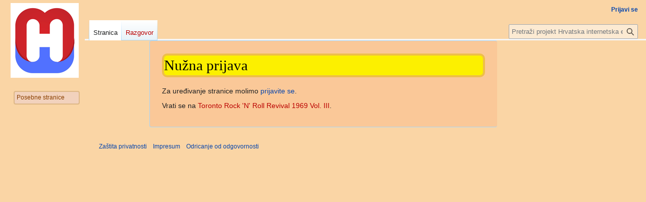

--- FILE ---
content_type: text/css; charset=utf-8
request_url: https://enciklopedija.cc/load.php?lang=hr&modules=site.styles&only=styles&skin=vector
body_size: 22466
content:
#content{background-color:#FAC898;border-radius:4px;margin:auto;width:50%}h1{background-color:#FCF000;padding:15px;border-radius:10px;border:4px solid #eebf49 }#pagehistory input[type="radio"]{margin:3px 3px 0 5px }.nestalna{max-width:100%;height:auto}.jub a{text-decoration:none}.blink{animation:blinker 5s linear infinite}@keyframes blinker{50%{opacity:0}}.editpage-head-copywarn{font-weight:bold;color:#c00}.unpatrolled{font-weight:bold;color:red}.page-Glavna_stranica #ca-nstab-main a{content:"Glavna stranica"}.page-Glavna_stranica h1{display:none }.action-info .mw-body-content :target,.citation:target{background-color:#0B0BEC}sup,sub{line-height:1em}sup.reference{font-weight:normal;font-style:italic}.brokenref{display:none}ol.references,div.reflist,.refbegin{font-size:90%;margin-bottom:0.5em;background-color:#ECFFDC;border-radius:5px;padding:5px;color:#800020}.refbegin-100{font-size:100%}div.reflist ol.references a{font-size:100%;list-style-type:inherit;color:#0096FF}table.vrh td,td.vrh{vertical-align:top}table.wikitable,table.prettytable{font-family:Arial,Helvetica,sans-serif;margin:1em 1em 1em 0;background:#fcfdfd;border:1px #aaaaaa solid;border-collapse:collapse}table.wikitable th,table.wikitable td,table.prettytable th,table.prettytable td{padding-top:6px;padding-bottom:6px;text-align:left;border:1px #aaaaaa solid}table.wikitable th,table.prettytable th{background:#f2f2f2;text-align:center}table.wikitable tr:nth-child(even),table.prettytable tr:nth-child(even){background-color:#f2f2f2}table.wikitable caption,table.prettytable caption{margin-left:inherit;margin-right:inherit}.l1 td:nth-of-type(1){text-align:left}.l2 td:nth-of-type(2){text-align:left}.l3 td:nth-of-type(3){text-align:left}.l4 td:nth-of-type(4){text-align:left}.l5 td:nth-of-type(5){text-align:left}.l6 td:nth-of-type(6){text-align:left}.l7 td:nth-of-type(7){text-align:left}.l8 td:nth-of-type(8){text-align:left}.l9 td:nth-of-type(9){text-align:left}.c1 td:nth-of-type(1){text-align:center}.c2 td:nth-of-type(2){text-align:center}.c3 td:nth-of-type(3){text-align:center}.c4 td:nth-of-type(4){text-align:center}.c5 td:nth-of-type(5){text-align:center}.c6 td:nth-of-type(6){text-align:center}.c7 td:nth-of-type(7){text-align:center}.c8 td:nth-of-type(8){text-align:center}.c9 td:nth-of-type(9){text-align:center}.d1 td:nth-of-type(1){text-align:right}.d2 td:nth-of-type(2){text-align:right}.d3 td:nth-of-type(3){text-align:right}.d4 td:nth-of-type(4){text-align:right}.d5 td:nth-of-type(5){text-align:right}.d6 td:nth-of-type(6){text-align:right}.d7 td:nth-of-type(7){text-align:right}.d8 td:nth-of-type(8){text-align:right}.d9 td:nth-of-type(9){text-align:right}.messagebox{border:1px solid #aaaaaa;background-color:#f9f9f9;margin:0 auto 1em auto;text-align:justify}.messagebox.cleanup{border:1px solid #9f9fff;background-color:#efefff;text-align:center}.messagebox.merge{border:1px solid #cf9fff;background-color:#f5edf5;text-align:center}.messagebox.standard-talk{border:1px solid #c0c090;background-color:#f8eaba}.infobox{float:right;clear:right;margin-bottom:1em;margin-left:1em;padding:1em;border:1px groove #14171b;background:#f8f9fa;color:black}.infobox td,.infobox th{vertical-align:top}.infobox caption{margin-left:inherit;font-size:larger}.infobox.bordered{border-collapse:collapse}.infobox.bordered td,.infobox.bordered th{border:1px groove #14171b}.infobox.bordered .borderless td,.infobox.bordered .borderless th{border:0}.infobox.bordered .mergedtoprow td,.infobox.bordered .mergedtoprow th{border:0;border-top:1px groove #14171b;border-right:1px groove #14171b1}.infobox.bordered .mergedrow td,.infobox.bordered .mergedrow th{border:0;border-right:1px groove #14171b}.notice{text-align:justify;margin:1em;padding:0.2em}#disambig{border-top:3px double #cccccc;border-bottom:3px double #cccccc}#spoiler{border-top:2px solid #ddd;border-bottom:2px solid #ddd}.metadata{border:1px solid #aaaaaa;display:none;speak:none}.metadata-label{color:#dbdbdb}.allpagesredirect{font-style:italic}.polytonic{font-family:Athena,Gentium,"Palatino Linotype","Arial Unicode MS","Lucida Sans Unicode","Lucida Grande",Code2000;font-family :inherit}.IPA{font-family:"Charis SIL","Doulos SIL",Gentium,GentiumAlt,"DejaVu Sans",Code2000,"TITUS Cyberbit Basic","Arial Unicode MS","Lucida Sans Unicode","Chrysanthi Unicode";font-family :inherit}table.navbox{border:0.1em groove #aaa;margin:auto;clear:both;font-size:75%;text-align:center;padding:1.0em}table.navbox + table.navbox{margin-top:-0.5em}.navbox-naslov,.navbox-iznadispod,table.navbox th{text-align:center;padding-left:1em;padding-right:1em}.navbox-grupa{white-space:nowrap;text-align:right;font-weight:bold;padding-left:1em;padding-right:1em}.navbox,.navbox-podgrupa{background:#fdfdfd}.navbox-popis{border-color:#fdfdfd}.navbox-naslov,table.navbox th{background:#a9a9a9}.navbox-iznadispod,.navbox-grupa,.navbox-podgrupa .navbox-naslov{background:#f5f5f5}.navbox-podgrupa .navbox-grupa,.navbox-podgrupa .navbox-iznadispod{background:#f5f5f5}.navbox-parni{background:#dcdcdc}.navbox-neparni{background:transparent}.collapseButton{float:right;font-weight:normal;text-align:right;width:auto}.navbox .collapseButton{width:6em}.navboxgeneric td,.navboxgeneric th{border:0.1em solid #FFFFFF}div.Boxmerge,div.NavFrame{margin:0.1em;padding:1em;border:0.1em solid #aaaaaa;text-align:center;border-collapse:collapse;font-size:95%;clear:both}div.Boxmerge div.NavFrame{border-style:none;border-style:hidden}div.NavFrame + div.NavFrame{border-top-style:none;border-top-style:hidden}.NavPic{background-color:#ffffff;margin :0.1em;padding:1.5em;float :left}.NavFrame .NavHead{height :1.6em;font-weight:bold;font-size :100%;background-color:#efefef}div.NavFrame p{font-size:100%}div.NavFrame div.NavContent{font-size:100%}div.NavFrame div.NavContent p{font-size:100%}.NavEnd{margin :0em;padding:0em;line-height:0.5em;clear:both}.infobox.geography{text-align:left;border-collapse:collapse;line-height:1.2em;font-size:90%}.infobox.geography td,.infobox.geography th{border-top:solid 0.5em #aaa;padding:0.4em 0.6em 0.4em 0.6em}.infobox.geography .mergedtoprow td,.infobox.geography .mergedtoprow th{border-top:solid 0.5em #aaa;padding:0.4em 0.6em 0.2em 0.6em}.infobox.geography .mergedrow td,.infobox.geography .mergedrow th{border:0;padding:0 0.6em 0.2em 0.6em}.infobox.geography .mergedbottomrow td,.infobox.geography .mergedbottomrow th{border-top:0;border-bottom:solid 1px #aaa;padding:0 0.6em 0.4em 0.6em}.infobox.geography .maptable td,.infobox.geography .maptable th{border:0;padding:0}#bodyContent a[href=".pdf"].external,#bodyContent a[href=".pdf?"].external,#bodyContent a[href=".pdf#"].external,#bodyContent a[href=".PDF"].external,#bodyContent a[href=".PDF?"].external,#bodyContent a[href=".PDF#"].external{background:url(//upload.wikimedia.org/wikipedia/commons/thumb/2/23/Icons-mini-file_acrobat.gif/15px-Icons-mini-file_acrobat.gif) center right no-repeat;padding-right:17px}.PDFlink a{padding-right:17px}.audiolink a{background:url(//upload.wikimedia.org/wikipedia/commons/thumb/8/8a/Loudspeaker.svg/11px-Loudspeaker.svg.png) center left no-repeat;padding-left:16px;padding-right:0}.listenlist{background:url(//upload.wikimedia.org/wikipedia/commons/thumb/a/a6/Gnome-speakernotes.png/30px-Gnome-speakernotes.png);padding-left:40px}.videolist,.multivideolist{background:url(//upload.wikimedia.org/wikipedia/en/thumb/2/20/Tango-video-x-generic.png/40px-Tango-video-x-generic.png);padding-left:50px}div.medialist{min-height:50px;margin:1em;background-position:top left;background-repeat:no-repeat}div.medialist ul{list-style-type:none;list-style-image:none;margin:0}div.medialist ul li{padding-bottom:0.5em}div.medialist ul li li{font-size:91%;padding-bottom:0}:lang(he){font-family:"SBL Hebrew","Ezra SIL SR","Ezra SIL",Cardo,"Chrysanthi Unicode","TITUS Cyberbit Basic","Arial Unicode MS",Narkisim,"Times New Roman";font-family :inherit}:lang(fa){font-family:"Nafees Nastaleeq","Pak Nastaleeq",PDMS_Jauhar;font-family :inherit}:lang(ps){font-family:"Nafees Nastaleeq","Pak Nastaleeq",PDMS_Jauhar;font-family :inherit}:lang(ur){font-family:"Nafees Nastaleeq","Pak Nastaleeq",PDMS_Jauhar;font-family :inherit}:lang(sux-Xsux){font-family:Akkadian;font-family :inherit}:lang(ja){font-family:Code2000,"Arial Unicode MS","Bitstream Cyberbit","Bitstream CyberCJK",IPAGothic,IPAPGothic,IPAUIGothic,"Kochi Gothic",IPAMincho,IPAPMincho;font-family :inherit}:lang(ko){font-family:"Adobe Myungjo Std M",AppleMyungjo,"Baekmuk Batang","Baekmuk Gulim",Batang,Dotum,DotumChe,Gulim,GulimChe,HYGothic-Extra,HYMyeongJo-Extra,"New Gulim",UnBatang,UnDotum,UnYetgul,UWKMJF;font-family :inherit}:lang(zh-Hans){font-family:"Adobe Song Std L","AR PL ShanHeiSun Uni","AR PL ShanHeiSun Uni MBE","MS Hei","MS Song",SimHei;font-family :inherit}:lang(zh-Hant){font-family:"Adobe Ming Std L","AR PL New Sung","AR PL ZenKai Uni","AR PL ZenKai Uni MBE",MingLiU,PMingLiU;font-family :inherit}:lang(grc){font-family:"Athena Unicode",Gentium,"Palatino Linotype","Arial Unicode MS","Lucida Sans Unicode","Lucida Grande",Code2000;font-family :inherit}#wpUploadDescription{height:12em}.newpage{color:white;background-color:blue}.minor{color:black;background-color:#98D0EE}.mw-plusminus-pos{color:#006400}.mw-plusminus-neg{color:#8B0000}.nowrap,.nowraplinks a,.nowraplinks .selflink,sup.reference a{white-space:nowrap}.nowrap pre{white-space:pre}.wrap,.wraplinks a{white-space:normal}.times-serif,span.texhtml{font-family:"Nimbus Roman No9 L","Times New Roman",Times,serif;font-size:118%;line-height:1}span.texhtml{white-space:nowrap}span.texhtml span.texhtml{font-size:100%}.mwe-math-mathml-inline{font-size:118%}.digits,.texhtml{-moz-font-feature-settings:"lnum","tnum","kern" 0;-webkit-font-feature-settings:"lnum","tnum","kern" 0;-font-feature-settings:"lnum","tnum","kern" 0;-font-variant-numeric:lining-nums tabular-nums;-font-kerning:none}.plainlinksneverexpand{background:none;padding:0}.plainlinksneverexpand .urlexpansion{display:none }.plainlinksneverexpand a{background:none;padding:0 }.plainlinksneverexpand{background:none;padding:0}.plainlinksneverexpand .urlexpansion{display:none}.plainlinksneverexpand a{background:none !important;padding:0 !important}.plainlinksneverexpand a.external.text:after{display:none}.plainlinksneverexpand a.external.autonumber:after{display:none}.infobox_v2{background:#f9f9f9;color:#000;font-size:90%;line-height:1.1em;float:right;clear:right;margin:0 0 .5em 1em;border:1px solid #aaa;padding:0.1em}.infobox_v2 th{vertical-align:top;text-align:left}.infobox_v2 .zaglavlje{height:45px;vertical-align:middle;text-align:center;font-size:150%;font-weight:bolder;line-height:1.2em;color:#000 }.infobox_v2 .media{height:35px;vertical-align:middle;text-align:center;font-weight:bolder;color:#000 }.note{background:lightyellow;border:1px solid yellow;padding:1rem}.img_toogle ul{list-style-type:none;list-style-image:none;list-style-position:outside;text-align:center}.geo-default,.geo-dms,.geo-dec{display:inline}.geo-nondefault,.geo-multi-punct{display:none}.longitude,.latitude{white-space:nowrap}.NavContent .img_toogle{zoom:1;clear:both}.img_toogle,.img_toogle{margin :0;padding:0}.img_toogle .a_toogle{display:block;text-align:center;font-size:0.95em}.img_toogle .geobox{position:relative}.img_toogle .geobox +.geobox{border-top:5px solid #aaa}.img_toogle .geopoint{position:absolute;font-size:1px;border:1px solid #000;background:#F00}.skin-monobook .hlist dl,.skin-modern .hlist dl,.skin-vector .hlist dl{line-height:1.5em}.hlist dl,.hlist ol,.hlist ul{margin:0}.hlist dd,.hlist dt,.hlist li{display:inline}.hlist dl dl,.hlist ol ol,.hlist ul ul{display:inline}.hlist dd,.hlist dt,.hlist li{white-space:nowrap;white-space:normal}.hlist dd dl,.hlist dt dl,.hlist li ol,.hlist li ul{white-space:normal}.hlist dt:after{content:":"}.hlist dd:after,.hlist li:after{content:" ·";font-weight:bold}.hlist dd:last-child:after,.hlist dt:last-child:after,.hlist li:last-child:after{content:none}.hlist dd.hlist-last-child:after,.hlist dt.hlist-last-child:after,.hlist li.hlist-last-child:after{content:none}.hlist dl dl dd:first-child:before,.hlist ol ol li:first-child:before,.hlist ul ul li:first-child:before{content:"("}.hlist dl dl dd:last-child:after,.hlist ol ol li:last-child:after,.hlist ul ul li:last-child:after{content:")";font-weight:normal}.hlist dl dl dd.hlist-last-child:after,.hlist ol ol li.hlist-last-child:after,.hlist ul ul li.hlist-last-child:after{content:")";font-weight:normal}.hlist.hnum ol li{counter-increment:level1}.hlist.hnum ol li:before{content:counter(level1) " "}.hlist.hnum ol ol li{counter-increment:level2}.hlist.hnum ol ol li:first-child:before{content:"(" counter(level2) " "}.hlist.hnum ol ol li:before{content:counter(level2) " "}.toclimit-2 .toclevel-1 ul,.toclimit-3 .toclevel-2 ul,.toclimit-4 .toclevel-3 ul,.toclimit-5 .toclevel-4 ul,.toclimit-6 .toclevel-5 ul,.toclimit-7 .toclevel-6 ul{display:none}.tocnumber:after{content:'.'}th.mbox-text,td.mbox-text{border:none;width:100%}td.mbox-image{border:none;padding:2px 0 2px 0.9em;text-align:center}td.mbox-imageright{border:none;padding:2px 0.9em 2px 0;text-align:center}.mbox-empty-cell{border:none;padding:0px;width:1px}table.ambox{margin:0px 10%;border:1px solid #aaa;border-left:10px solid #1e90ff;background:#fbfbfb}table.ambox + table.ambox{margin-top:-1px}.ambox th.mbox-text,.ambox td.mbox-text{padding:0.25em 0.5em}.ambox td.mbox-image{padding:2px 0 2px 0.5em}.ambox td.mbox-imageright{padding:2px 0.5em 2px 0}.ambox-notice{border-left:10px solid #1e90ff}.ambox-speedy{border-left:10px solid #b22222;background:#fee}.ambox-delete{border-left:10px solid #b22222}.ambox-content{border-left:10px solid #f28500}.ambox-style{border-left:10px solid #f4c430}.ambox-move{border-left:10px solid #9932cc}.ambox-protection{border-left:10px solid #bba}body.mediawiki .mbox-small{clear:right;float:right;margin:4px 0 4px 1em;width:238px;font-size:88%;line-height:1.25em}body.mediawiki .mbox-small-left{margin:4px 1em 4px 0;width:238px;border-collapse:collapse;font-size:88%;line-height:1.25em}.hlist dl,.hlist ol,.hlist ul{margin:0;padding:0}.hlist dd,.hlist dt,.hlist li{display:inline}.hlist.inline,.hlist.inline dl,.hlist.inline ol,.hlist.inline ul,.hlist dl dl,.hlist dl ol,.hlist dl ul,.hlist ol dl,.hlist ol ol,.hlist ol ul,.hlist ul dl,.hlist ul ol,.hlist ul ul{display:inline}.hlist .mw-empty-li{display:none}.hlist dt:after{content:":"}.hlist dd:after,.hlist li:after{content:" · ";font-weight:bold}.hlist dd:last-child:after,.hlist dt:last-child:after,.hlist li:last-child:after{content:none}.hlist dd dd:first-child:before,.hlist dd dt:first-child:before,.hlist dd li:first-child:before,.hlist dt dd:first-child:before,.hlist dt dt:first-child:before,.hlist dt li:first-child:before,.hlist li dd:first-child:before,.hlist li dt:first-child:before,.hlist li li:first-child:before{content:" (";font-weight:normal}.hlist dd dd:last-child:after,.hlist dd dt:last-child:after,.hlist dd li:last-child:after,.hlist dt dd:last-child:after,.hlist dt dt:last-child:after,.hlist dt li:last-child:after,.hlist li dd:last-child:after,.hlist li dt:last-child:after,.hlist li li:last-child:after{content:")";font-weight:normal}.plainlist ol,.plainlist ul{line-height:inherit;list-style:none none;margin:0}.plainlist ol li,.plainlist ul li{margin-bottom:0}.istakni{background:lightyellow;border:1px solid yellow;padding:1rem}ol{list-style:none;list-style-type:upper-roman;counter-reset:my-sec-counter;padding-left:32px}ol li{counter-increment:counter(my-sec-counter) ". "}}*/ li::marker{color:red}@media screen,handheld{.citation .printonly{display:none}}.overlay{position:absolute;min-height:100%;min-width:100%;left:0;top:0;background:rgb(0,0,0)}div.thumbinner{background-color:#EDE906;border-radius:5px;border:3px double #eebf49 }#citizen-toc{background-color:#FCF0AF;border-radius:5px;border:3px double #eebf49 }div.col-md-3,div.col-md-4,div.col-md-5,div.col-sm-3{background-color:#FFFFF0}div.col-sm-3-dugitekst{background-color:#fdfdfd;width:25%;padding:8px}div.col-sm-3-dugitekst:hover{background-color:#fdfdfd;width:25%;padding:8px}.pozadinanaslova-glavna{background-color:#FFFFF0}.mw-headline{background-color:#F4BB44;padding:10px;border-radius:5px;border:2px solid transparent }.mw-headline:hover{background-color:#FAFA33;padding:10px;border-radius:5px;border:2px solid #eebf49 }@media only screen and (max-width:420px){.mw-headline{width:auto;padding:5px;font-size:small;word-wrap:break-word;background-color:lightblue}.mw-headline:hover{width:auto;padding:5px;font-size:small;word-wrap:break-word;background-color:rgba(204,204,255,0.3)}#content{margin:auto;width:68%}}@media only screen and (min-width:421px) and (max-width:880px){div.col-sm-3-dugitekst{background-color:#fdfdfd;padding:4px;width:25%}div.col-sm-3-dugitekst:hover{background-color:#fdfdfd;padding:4px;width:25%}.mw-headline{width:auto;height:auto;padding:10px;font-size:xx-small;word-wrap:break-word;background-color:rgba(34,139,34,0.4)}.mw-headline:hover{width:auto;height:auto;padding:10px;font-size:xx-small;word-wrap:break-word;background-color:chartreuse}#content{margin:auto;width:68%}}textarea#wpTextbox1.skin-citizen.mw-editfont-monospace{background-color:lavender;border-radius:5px;border:1px double #eebf49 }.mw-editform #wpTextbox1{background-color:#FFFAA0;border-radius:15px;border:4px double #eebf49 }.mw-editform:hover #wpTextbox1{background-color:#F8DE7E;border-radius:15px;border:4px double #eebf49 }.plainlinks#specialchars{background-color:#FFE5B4;border-radius:5px }span.brojuredjivanja{background-color:orange;padding:4px;border-radius:50%;font-weight:bold;color:yellow}span.noviclanci{display:inline;background-color:#0096FF;padding:4px;border-radius:5px;font-weight:bold;color:#F0FFFF;border:1px solid #0437F2}span.coord-inline{display:inline;background-color:#0096FF;padding:4px;border-radius:5px;font-weight:bold;color:#F0FFFF}span.coord-inline a.external{color:#F0FFFF}span.nijednaStranicaNeVodiOvamo{display:inline;background-color:#E5E4E2;padding:4px;border-radius:5px;font-style:italic;border:1px solid #D3D3D3}span.nijednaStranicaNeVodiOvamo:link{font-weight:bold;font-style:italic;color:#7393B3}div.oo-ui-panelLayout-framed{background-color:antiquewhite}select.oo-ui-dropdownInputWidget.oo-ui-widget-enabled{background-color:beige}span.reference-text a.external a{background-color:#228B22;color:yellow;border-radius:4px;padding:2px}.hie-doc-box{border:1px solid #a2a9b1;background:#f8f9fa;padding:1.2em 1.4em;margin:1.5em 0;border-radius:6px}.hie-doc-module{border-color:#6699cc;background:#f0f6ff}.hie-doc-heading{font-size:150%;font-weight:bold;margin-bottom:0.5em}.hie-doc-links{font-size:90%;color:#555;margin-bottom:1em}.hie-doc-body{font-size:95%}.dok-info{background:#eef5ff;border-left:4px solid #6699cc;padding:0.8em 1em;margin-bottom:1em;border-radius:4px}div#catlinks,div#toc{border-radius:4px;background-color:#F2D2BD}.vector-legacy-sidebar .vector-menu-portal .vector-menu-content ul{border-radius:4px;background-color:#F2D2BD;padding:2px 0px 2px 4px;border:2px solid burlywood}.toctext{color:#8B4000}div#catlinks a,.vector-legacy-sidebar .vector-menu-portal .vector-menu-content li a{color:#8B4000}div#mw-head,body.skin-vector-legacy,div#mw-panel{background-color:#FAD5A5}.mw-page-title-main{padding-left:4px}div#catlinks a.new{color:darkgoldenrod}sup.reference a{color:lightseagreen}.mw-page-title-namespace{padding-left:4px}span.zaliteraturu{display:inline;background-color:#088F8F;padding:2px;border-radius:5px;font-weight:bold;color:#FFEA00;border:2px double chartreuse}#ca-edit a{font-weight:bold !important}#siteNotice div{margin:0}#siteNotice div.expanded table.siteNoticeUser{margin-bottom:1em}#siteNotice{margin-top:5px;padding-left:4px;font-style:italic;text-align:center;padding-top:0}.NavToggle{font-size:x-small;float:right}#pt-login{font-weight:bold}#pt-anonlogin{font-weight:bold}div.topicon{position:absolute;top:-3em;margin-right:-10px;display:block !important}.BGorange1{background-image:url(//upload.wikimedia.org/wikipedia/it/0/02/BGorange1.jpg);top;background-repeat:repeat-x}.BGorange2{background-image:url(//upload.wikimedia.org/wikipedia/it/a/a7/BGorange2.jpg);top;background-repeat:repeat-x}.PPcornerTop{background-image:url(//upload.wikimedia.org/wikipedia/it/e/e4/PPcornerTop2.gif);background-position:top left;background-repeat:no-repeat;width:10px;height:10px}.PPcornerBottom{background-image:url(//upload.wikimedia.org/wikipedia/it/c/c1/PPcornerBottom.gif);background-position:bottom left;background-repeat:no-repeat;width:10px;height:10px}.PPradiusTop{background-image:url(//upload.wikimedia.org/wikipedia/it/7/70/PPradiusTop.gif);background-position:top left;repeat:no-repeat;width:13px;height:13px}.PPradiusBottom{background-image:url(//upload.wikimedia.org/wikipedia/it/7/70/PPradiusBottom.gif);background-position:bottom left;repeat:no-repeat;width:13px;height:13px}.B-topright{background-image:url(//upload.wikimedia.org/wikipedia/it/a/a8/B_topright.png);no-repeat right;width:13px;height:14px}.B-topleft{background-image:url(//upload.wikimedia.org/wikipedia/it/e/ea/B_topleft.png);no-repeat left;width:13px;height:14px}.B-bottomright{background-image:url(//upload.wikimedia.org/wikipedia/it/a/a9/B_bottomright.png);no-repeat right;width:13px;height:14px}.B-bottomleft{background-image:url(//upload.wikimedia.org/wikipedia/it/f/f3/B_bottomleft.png);no-repeat left;width:13px;height:14px}.BGblue1{background-image:url(//upload.wikimedia.org/wikipedia/commons/3/3e/BGblue1.jpg);top;background-repeat:repeat-x}.BGblue2{background-image:url(//upload.wikimedia.org/wikipedia/commons/f/f7/BGblue2.jpg);top;background-repeat:repeat-x}.PBcornerTop{background-image:url(//upload.wikimedia.org/wikipedia/commons/b/b8/PBcornerTop2.gif);background-position:top left;background-repeat:no-repeat;width:10px;height:10px}.PBcornerBottom{background-image:url(//upload.wikimedia.org/wikipedia/commons/5/51/PBcornerBottom.gif);background-position:bottom left;background-repeat:no-repeat;width:10px;height:10px}.PBradiusTop{background-image:url(//upload.wikimedia.org/wikipedia/commons/e/e6/PBradiusTop.gif);background-position:top left;repeat:no-repeat;width:13px;height:13px}.PBradiusBottom{background-image:url(//upload.wikimedia.org/wikipedia/commons/e/e1/PBradiusBottom.gif);background-position:bottom left;repeat:no-repeat;width:13px;height:13px}.newpage{color:white;background-color:blue}.minor{color:black;background-color:#98D0EE}.mw-plusminus-pos{color:#006400}.mw-plusminus-neg{color:#8B0000}.geo-default,.geo-dms,.geo-dec{display:inline}.geo-nondefault,.geo-multi-punct{display:none}.longitude,.latitude{white-space:nowrap}

--- FILE ---
content_type: text/javascript; charset=utf-8
request_url: https://enciklopedija.cc/load.php?lang=hr&modules=startup&only=scripts&raw=1&skin=vector
body_size: 35624
content:
function isCompatible(){return!!('querySelector'in document&&'localStorage'in window&&typeof Promise==='function'&&Promise.prototype['finally']&&(function(){try{new Function('(a = 0) => a');return true;}catch(e){return false;}}())&&/./g.flags==='g');}if(!isCompatible()){document.documentElement.className=document.documentElement.className.replace(/(^|\s)client-js(\s|$)/,'$1client-nojs$2');while(window.NORLQ&&NORLQ[0]){NORLQ.shift()();}NORLQ={push:function(fn){fn();}};RLQ={push:function(){}};}else{if(window.performance&&performance.mark){performance.mark('mwStartup');}(function(){'use strict';var con=window.console;function Map(){this.values=Object.create(null);}Map.prototype={constructor:Map,get:function(selection,fallback){if(arguments.length<2){fallback=null;}if(typeof selection==='string'){return selection in this.values?this.values[selection]:fallback;}var results;if(Array.isArray(selection)){results={};for(var i=0;i<selection.length;i++){if(typeof selection[i]==='string'){results[
selection[i]]=selection[i]in this.values?this.values[selection[i]]:fallback;}}return results;}if(selection===undefined){results={};for(var key in this.values){results[key]=this.values[key];}return results;}return fallback;},set:function(selection,value){if(arguments.length>1){if(typeof selection==='string'){this.values[selection]=value;return true;}}else if(typeof selection==='object'){for(var key in selection){this.values[key]=selection[key];}return true;}return false;},exists:function(selection){return typeof selection==='string'&&selection in this.values;}};var log=function(){};log.warn=Function.prototype.bind.call(con.warn,con);var mw={now:function(){var perf=window.performance;var navStart=perf&&perf.timing&&perf.timing.navigationStart;mw.now=navStart&&perf.now?function(){return navStart+perf.now();}:Date.now;return mw.now();},trackQueue:[],trackError:function(data){if(mw.track){mw.track('resourceloader.exception',data);}else{mw.trackQueue.push({topic:'resourceloader.exception',
data:data});}var e=data.exception;var msg=(e?'Exception':'Error')+' in '+data.source+(data.module?' in module '+data.module:'')+(e?':':'.');con.log(msg);if(e){con.warn(e);}},Map:Map,config:new Map(),messages:new Map(),templates:new Map(),log:log};window.mw=window.mediaWiki=mw;window.QUnit=undefined;}());(function(){'use strict';var store,hasOwn=Object.hasOwnProperty;function fnv132(str){var hash=0x811C9DC5;for(var i=0;i<str.length;i++){hash+=(hash<<1)+(hash<<4)+(hash<<7)+(hash<<8)+(hash<<24);hash^=str.charCodeAt(i);}hash=(hash>>>0).toString(36).slice(0,5);while(hash.length<5){hash='0'+hash;}return hash;}var registry=Object.create(null),sources=Object.create(null),handlingPendingRequests=false,pendingRequests=[],queue=[],jobs=[],willPropagate=false,errorModules=[],baseModules=["jquery","mediawiki.base"],marker=document.querySelector('meta[name="ResourceLoaderDynamicStyles"]'),lastCssBuffer;function addToHead(el,nextNode){if(nextNode&&nextNode.parentNode){nextNode.parentNode.insertBefore
(el,nextNode);}else{document.head.appendChild(el);}}function newStyleTag(text,nextNode){var el=document.createElement('style');el.appendChild(document.createTextNode(text));addToHead(el,nextNode);return el;}function flushCssBuffer(cssBuffer){if(cssBuffer===lastCssBuffer){lastCssBuffer=null;}newStyleTag(cssBuffer.cssText,marker);for(var i=0;i<cssBuffer.callbacks.length;i++){cssBuffer.callbacks[i]();}}function addEmbeddedCSS(cssText,callback){if(!lastCssBuffer||cssText.startsWith('@import')){lastCssBuffer={cssText:'',callbacks:[]};requestAnimationFrame(flushCssBuffer.bind(null,lastCssBuffer));}lastCssBuffer.cssText+='\n'+cssText;lastCssBuffer.callbacks.push(callback);}function getCombinedVersion(modules){var hashes=modules.reduce(function(result,module){return result+registry[module].version;},'');return fnv132(hashes);}function allReady(modules){for(var i=0;i<modules.length;i++){if(mw.loader.getState(modules[i])!=='ready'){return false;}}return true;}function allWithImplicitReady(module
){return allReady(registry[module].dependencies)&&(baseModules.indexOf(module)!==-1||allReady(baseModules));}function anyFailed(modules){for(var i=0;i<modules.length;i++){var state=mw.loader.getState(modules[i]);if(state==='error'||state==='missing'){return modules[i];}}return false;}function doPropagation(){var didPropagate=true;var module;while(didPropagate){didPropagate=false;while(errorModules.length){var errorModule=errorModules.shift(),baseModuleError=baseModules.indexOf(errorModule)!==-1;for(module in registry){if(registry[module].state!=='error'&&registry[module].state!=='missing'){if(baseModuleError&&baseModules.indexOf(module)===-1){registry[module].state='error';didPropagate=true;}else if(registry[module].dependencies.indexOf(errorModule)!==-1){registry[module].state='error';errorModules.push(module);didPropagate=true;}}}}for(module in registry){if(registry[module].state==='loaded'&&allWithImplicitReady(module)){execute(module);didPropagate=true;}}for(var i=0;i<jobs.length;i++
){var job=jobs[i];var failed=anyFailed(job.dependencies);if(failed!==false||allReady(job.dependencies)){jobs.splice(i,1);i-=1;try{if(failed!==false&&job.error){job.error(new Error('Failed dependency: '+failed),job.dependencies);}else if(failed===false&&job.ready){job.ready();}}catch(e){mw.trackError({exception:e,source:'load-callback'});}didPropagate=true;}}}willPropagate=false;}function setAndPropagate(module,state){registry[module].state=state;if(state==='ready'){store.add(module);}else if(state==='error'||state==='missing'){errorModules.push(module);}else if(state!=='loaded'){return;}if(willPropagate){return;}willPropagate=true;mw.requestIdleCallback(doPropagation,{timeout:1});}function sortDependencies(module,resolved,unresolved){if(!(module in registry)){throw new Error('Unknown module: '+module);}if(typeof registry[module].skip==='string'){var skip=(new Function(registry[module].skip)());registry[module].skip=!!skip;if(skip){registry[module].dependencies=[];setAndPropagate(module
,'ready');return;}}if(!unresolved){unresolved=new Set();}var deps=registry[module].dependencies;unresolved.add(module);for(var i=0;i<deps.length;i++){if(resolved.indexOf(deps[i])===-1){if(unresolved.has(deps[i])){throw new Error('Circular reference detected: '+module+' -> '+deps[i]);}sortDependencies(deps[i],resolved,unresolved);}}resolved.push(module);}function resolve(modules){var resolved=baseModules.slice();for(var i=0;i<modules.length;i++){sortDependencies(modules[i],resolved);}return resolved;}function resolveStubbornly(modules){var resolved=baseModules.slice();for(var i=0;i<modules.length;i++){var saved=resolved.slice();try{sortDependencies(modules[i],resolved);}catch(err){resolved=saved;mw.log.warn('Skipped unavailable module '+modules[i]);if(modules[i]in registry){mw.trackError({exception:err,source:'resolve'});}}}return resolved;}function resolveRelativePath(relativePath,basePath){var relParts=relativePath.match(/^((?:\.\.?\/)+)(.*)$/);if(!relParts){return null;}var
baseDirParts=basePath.split('/');baseDirParts.pop();var prefixes=relParts[1].split('/');prefixes.pop();var prefix;while((prefix=prefixes.pop())!==undefined){if(prefix==='..'){baseDirParts.pop();}}return(baseDirParts.length?baseDirParts.join('/')+'/':'')+relParts[2];}function makeRequireFunction(moduleObj,basePath){return function require(moduleName){var fileName=resolveRelativePath(moduleName,basePath);if(fileName===null){return mw.loader.require(moduleName);}if(hasOwn.call(moduleObj.packageExports,fileName)){return moduleObj.packageExports[fileName];}var scriptFiles=moduleObj.script.files;if(!hasOwn.call(scriptFiles,fileName)){throw new Error('Cannot require undefined file '+fileName);}var result,fileContent=scriptFiles[fileName];if(typeof fileContent==='function'){var moduleParam={exports:{}};fileContent(makeRequireFunction(moduleObj,fileName),moduleParam,moduleParam.exports);result=moduleParam.exports;}else{result=fileContent;}moduleObj.packageExports[fileName]=result;return result;
};}function addScript(src,callback,modules){var script=document.createElement('script');script.src=src;function onComplete(){if(script.parentNode){script.parentNode.removeChild(script);}if(callback){callback();callback=null;}}script.onload=onComplete;script.onerror=function(){onComplete();if(modules){for(var i=0;i<modules.length;i++){setAndPropagate(modules[i],'error');}}};document.head.appendChild(script);return script;}function queueModuleScript(src,moduleName,callback){pendingRequests.push(function(){if(moduleName!=='jquery'){window.require=mw.loader.require;window.module=registry[moduleName].module;}addScript(src,function(){delete window.module;callback();if(pendingRequests[0]){pendingRequests.shift()();}else{handlingPendingRequests=false;}});});if(!handlingPendingRequests&&pendingRequests[0]){handlingPendingRequests=true;pendingRequests.shift()();}}function addLink(url,media,nextNode){var el=document.createElement('link');el.rel='stylesheet';if(media){el.media=media;}el.href=url;
addToHead(el,nextNode);return el;}function globalEval(code){var script=document.createElement('script');script.text=code;document.head.appendChild(script);script.parentNode.removeChild(script);}function indirectEval(code){(1,eval)(code);}function enqueue(dependencies,ready,error){if(allReady(dependencies)){if(ready){ready();}return;}var failed=anyFailed(dependencies);if(failed!==false){if(error){error(new Error('Dependency '+failed+' failed to load'),dependencies);}return;}if(ready||error){jobs.push({dependencies:dependencies.filter(function(module){var state=registry[module].state;return state==='registered'||state==='loaded'||state==='loading'||state==='executing';}),ready:ready,error:error});}dependencies.forEach(function(module){if(registry[module].state==='registered'&&queue.indexOf(module)===-1){queue.push(module);}});mw.loader.work();}function execute(module){if(registry[module].state!=='loaded'){throw new Error('Module in state "'+registry[module].state+'" may not execute: '+
module);}registry[module].state='executing';var runScript=function(){var script=registry[module].script;var markModuleReady=function(){setAndPropagate(module,'ready');};var nestedAddScript=function(arr,offset){if(offset>=arr.length){markModuleReady();return;}queueModuleScript(arr[offset],module,function(){nestedAddScript(arr,offset+1);});};try{if(Array.isArray(script)){nestedAddScript(script,0);}else if(typeof script==='function'){if(module==='jquery'){script();}else{script(window.$,window.$,mw.loader.require,registry[module].module);}markModuleReady();}else if(typeof script==='object'&&script!==null){var mainScript=script.files[script.main];if(typeof mainScript!=='function'){throw new Error('Main file in module '+module+' must be a function');}mainScript(makeRequireFunction(registry[module],script.main),registry[module].module,registry[module].module.exports);markModuleReady();}else if(typeof script==='string'){globalEval(script);markModuleReady();}else{markModuleReady();}}catch(e){
setAndPropagate(module,'error');mw.trackError({exception:e,module:module,source:'module-execute'});}};if(registry[module].deprecationWarning){mw.log.warn(registry[module].deprecationWarning);}if(registry[module].messages){mw.messages.set(registry[module].messages);}if(registry[module].templates){mw.templates.set(module,registry[module].templates);}var cssPending=0;var cssHandle=function(){cssPending++;return function(){cssPending--;if(cssPending===0){var runScriptCopy=runScript;runScript=undefined;runScriptCopy();}};};var style=registry[module].style;if(style){if('css'in style){for(var i=0;i<style.css.length;i++){addEmbeddedCSS(style.css[i],cssHandle());}}if('url'in style){for(var media in style.url){var urls=style.url[media];for(var j=0;j<urls.length;j++){addLink(urls[j],media,marker);}}}}if(module==='user'){var siteDeps;var siteDepErr;try{siteDeps=resolve(['site']);}catch(e){siteDepErr=e;runScript();}if(!siteDepErr){enqueue(siteDeps,runScript,runScript);}}else if(cssPending===0){
runScript();}}function sortQuery(o){var sorted={};var list=[];for(var key in o){list.push(key);}list.sort();for(var i=0;i<list.length;i++){sorted[list[i]]=o[list[i]];}return sorted;}function buildModulesString(moduleMap){var str=[];var list=[];var p;function restore(suffix){return p+suffix;}for(var prefix in moduleMap){p=prefix===''?'':prefix+'.';str.push(p+moduleMap[prefix].join(','));list.push.apply(list,moduleMap[prefix].map(restore));}return{str:str.join('|'),list:list};}function makeQueryString(params){var str='';for(var key in params){str+=(str?'&':'')+encodeURIComponent(key)+'='+encodeURIComponent(params[key]);}return str;}function batchRequest(batch){if(!batch.length){return;}var sourceLoadScript,currReqBase,moduleMap;function doRequest(){var query=Object.create(currReqBase),packed=buildModulesString(moduleMap);query.modules=packed.str;query.version=getCombinedVersion(packed.list);query=sortQuery(query);addScript(sourceLoadScript+'?'+makeQueryString(query),null,packed.list);}
batch.sort();var reqBase={"lang":"hr","skin":"vector"};var splits=Object.create(null);for(var b=0;b<batch.length;b++){var bSource=registry[batch[b]].source;var bGroup=registry[batch[b]].group;if(!splits[bSource]){splits[bSource]=Object.create(null);}if(!splits[bSource][bGroup]){splits[bSource][bGroup]=[];}splits[bSource][bGroup].push(batch[b]);}for(var source in splits){sourceLoadScript=sources[source];for(var group in splits[source]){var modules=splits[source][group];currReqBase=Object.create(reqBase);if(group===0&&mw.config.get('wgUserName')!==null){currReqBase.user=mw.config.get('wgUserName');}var currReqBaseLength=makeQueryString(currReqBase).length+23;var length=0;moduleMap=Object.create(null);for(var i=0;i<modules.length;i++){var lastDotIndex=modules[i].lastIndexOf('.'),prefix=modules[i].slice(0,Math.max(0,lastDotIndex)),suffix=modules[i].slice(lastDotIndex+1),bytesAdded=moduleMap[prefix]?suffix.length+3:modules[i].length+3;if(length&&length+currReqBaseLength+bytesAdded>mw.loader
.maxQueryLength){doRequest();length=0;moduleMap=Object.create(null);}if(!moduleMap[prefix]){moduleMap[prefix]=[];}length+=bytesAdded;moduleMap[prefix].push(suffix);}doRequest();}}}function asyncEval(implementations,cb,offset){if(!implementations.length){return;}offset=offset||0;mw.requestIdleCallback(function(deadline){asyncEvalTask(deadline,implementations,cb,offset);});}function asyncEvalTask(deadline,implementations,cb,offset){for(var i=offset;i<implementations.length;i++){if(deadline.timeRemaining()<=0){asyncEval(implementations,cb,i);return;}try{indirectEval(implementations[i]);}catch(err){cb(err);}}}function getModuleKey(module){return module in registry?(module+'@'+registry[module].version):null;}function splitModuleKey(key){var index=key.lastIndexOf('@');if(index===-1||index===0){return{name:key,version:''};}return{name:key.slice(0,index),version:key.slice(index+1)};}function registerOne(module,version,dependencies,group,source,skip){if(module in registry){throw new Error(
'module already registered: '+module);}registry[module]={module:{exports:{}},packageExports:{},version:version||'',dependencies:dependencies||[],group:typeof group==='undefined'?null:group,source:typeof source==='string'?source:'local',state:'registered',skip:typeof skip==='string'?skip:null};}mw.loader={moduleRegistry:registry,maxQueryLength:2000,addStyleTag:newStyleTag,addScriptTag:addScript,addLinkTag:addLink,enqueue:enqueue,resolve:resolve,work:function(){store.init();var q=queue.length,storedImplementations=[],storedNames=[],requestNames=[],batch=new Set();while(q--){var module=queue[q];if(mw.loader.getState(module)==='registered'&&!batch.has(module)){registry[module].state='loading';batch.add(module);var implementation=store.get(module);if(implementation){storedImplementations.push(implementation);storedNames.push(module);}else{requestNames.push(module);}}}queue=[];asyncEval(storedImplementations,function(err){store.stats.failed++;store.clear();mw.trackError({exception:err,source
:'store-eval'});var failed=storedNames.filter(function(name){return registry[name].state==='loading';});batchRequest(failed);});batchRequest(requestNames);},addSource:function(ids){for(var id in ids){if(id in sources){throw new Error('source already registered: '+id);}sources[id]=ids[id];}},register:function(modules){if(typeof modules!=='object'){registerOne.apply(null,arguments);return;}function resolveIndex(dep){return typeof dep==='number'?modules[dep][0]:dep;}for(var i=0;i<modules.length;i++){var deps=modules[i][2];if(deps){for(var j=0;j<deps.length;j++){deps[j]=resolveIndex(deps[j]);}}registerOne.apply(null,modules[i]);}},implement:function(module,script,style,messages,templates,deprecationWarning){var split=splitModuleKey(module),name=split.name,version=split.version;if(!(name in registry)){mw.loader.register(name);}if(registry[name].script!==undefined){throw new Error('module already implemented: '+name);}registry[name].version=version;registry[name].declarator=null;registry[
name].script=script;registry[name].style=style;registry[name].messages=messages;registry[name].templates=templates;registry[name].deprecationWarning=deprecationWarning;if(registry[name].state!=='error'&&registry[name].state!=='missing'){setAndPropagate(name,'loaded');}},impl:function(declarator){var data=declarator(),module=data[0],script=data[1]||null,style=data[2]||null,messages=data[3]||null,templates=data[4]||null,deprecationWarning=data[5]||null,split=splitModuleKey(module),name=split.name,version=split.version;if(!(name in registry)){mw.loader.register(name);}if(registry[name].script!==undefined){throw new Error('module already implemented: '+name);}registry[name].version=version;registry[name].declarator=declarator;registry[name].script=script;registry[name].style=style;registry[name].messages=messages;registry[name].templates=templates;registry[name].deprecationWarning=deprecationWarning;if(registry[name].state!=='error'&&registry[name].state!=='missing'){setAndPropagate(name,
'loaded');}},load:function(modules,type){if(typeof modules==='string'&&/^(https?:)?\/?\//.test(modules)){if(type==='text/css'){addLink(modules);}else if(type==='text/javascript'||type===undefined){addScript(modules);}else{throw new Error('Invalid type '+type);}}else{modules=typeof modules==='string'?[modules]:modules;enqueue(resolveStubbornly(modules));}},state:function(states){for(var module in states){if(!(module in registry)){mw.loader.register(module);}setAndPropagate(module,states[module]);}},getState:function(module){return module in registry?registry[module].state:null;},require:function(moduleName){var path;if(window.QUnit){var paths=moduleName.startsWith('@')?/^(@[^/]+\/[^/]+)\/(.*)$/.exec(moduleName):/^([^/]+)\/(.*)$/.exec(moduleName);if(paths){moduleName=paths[1];path=paths[2];}}if(mw.loader.getState(moduleName)!=='ready'){throw new Error('Module "'+moduleName+'" is not loaded');}return path?makeRequireFunction(registry[moduleName],'')('./'+path):registry[moduleName].module.
exports;}};var hasPendingFlush=false,hasPendingWrites=false;function flushWrites(){while(store.queue.length){store.set(store.queue.shift());}if(hasPendingWrites){store.prune();try{localStorage.removeItem(store.key);localStorage.setItem(store.key,JSON.stringify({items:store.items,vary:store.vary,asOf:Math.ceil(Date.now()/1e7)}));}catch(e){mw.trackError({exception:e,source:'store-localstorage-update'});}}hasPendingFlush=hasPendingWrites=false;}mw.loader.store=store={enabled:null,items:{},queue:[],stats:{hits:0,misses:0,expired:0,failed:0},key:"MediaWikiModuleStore:encigvyt_mw28266",vary:"vector:2:1:hr",init:function(){if(this.enabled===null){this.enabled=false;if(true){this.load();}else{this.clear();}}},load:function(){try{var raw=localStorage.getItem(this.key);this.enabled=true;var data=JSON.parse(raw);if(data&&data.vary===this.vary&&data.items&&Date.now()<(data.asOf*1e7)+259e7){this.items=data.items;}}catch(e){}},get:function(module){if(this.enabled){var key=getModuleKey(module);if(key
in this.items){this.stats.hits++;return this.items[key];}this.stats.misses++;}return false;},add:function(module){if(this.enabled){this.queue.push(module);this.requestUpdate();}},set:function(module){var descriptor=registry[module],key=getModuleKey(module);if(key in this.items||!descriptor||descriptor.state!=='ready'||!descriptor.version||descriptor.group===1||descriptor.group===0||!descriptor.declarator){return;}var script=String(descriptor.declarator);if(script.length>1e5){return;}var srcParts=['mw.loader.impl(',script,');\n'];if(true){srcParts.push('// Saved in localStorage at ',(new Date()).toISOString(),'\n');var sourceLoadScript=sources[descriptor.source];var query=Object.create({"lang":"hr","skin":"vector"});query.modules=module;query.version=getCombinedVersion([module]);query=sortQuery(query);srcParts.push('//# sourceURL=',(new URL(sourceLoadScript,location)).href,'?',makeQueryString(query),'\n');query.sourcemap='1';query=sortQuery(query);srcParts.push('//# sourceMappingURL=',
sourceLoadScript,'?',makeQueryString(query));}this.items[key]=srcParts.join('');hasPendingWrites=true;},prune:function(){for(var key in this.items){if(getModuleKey(splitModuleKey(key).name)!==key){this.stats.expired++;delete this.items[key];}}},clear:function(){this.items={};try{localStorage.removeItem(this.key);}catch(e){}},requestUpdate:function(){if(!hasPendingFlush){hasPendingFlush=setTimeout(function(){mw.requestIdleCallback(flushWrites);},2000);}}};}());mw.requestIdleCallbackInternal=function(callback){setTimeout(function(){var start=mw.now();callback({didTimeout:false,timeRemaining:function(){return Math.max(0,50-(mw.now()-start));}});},1);};mw.requestIdleCallback=window.requestIdleCallback?window.requestIdleCallback.bind(window):mw.requestIdleCallbackInternal;(function(){var queue;mw.loader.addSource({"local":"/load.php"});mw.loader.register([["site","kw7f0",[1]],["site.styles","18hy8",[],2],["filepage","1ljys"],["user","1tdkc",[],0],["user.styles","18fec",[],0],["user.options"
,"12s5i",[],1],["mediawiki.skinning.interface","meyix"],["jquery.makeCollapsible.styles","2bzi8"],["mediawiki.skinning.content.parsoid","qnoz7"],["jquery","xt2am"],["web2017-polyfills","174re",[],null,null,"return'IntersectionObserver'in window\u0026\u0026typeof fetch==='function'\u0026\u0026typeof URL==='function'\u0026\u0026'toJSON'in URL.prototype;"],["mediawiki.base","16h5b",[9]],["jquery.chosen","1ft2a"],["jquery.client","5k8ja"],["jquery.confirmable","14n5a",[103]],["jquery.highlightText","dhxyc",[77]],["jquery.i18n","za1bp",[102]],["jquery.lengthLimit","di19q",[61]],["jquery.makeCollapsible","1ngll",[7,77]],["jquery.spinner","w50jn",[20]],["jquery.spinner.styles","1x3bp"],["jquery.suggestions","c354h",[15]],["jquery.tablesorter","1lxb1",[23,104,77]],["jquery.tablesorter.styles","4xlbt"],["jquery.textSelection","6aw3z",[13]],["jquery.ui","q7rik"],["moment","3yl9y",[100,77]],["vue","1202x",[111]],["@vue/composition-api","xn7y3",[27]],["vuex","qipuu",[27]],["pinia","vdffm",[27]],[
"@wikimedia/codex","vhzmf",[32,27]],["codex-styles","zp7pr"],["@wikimedia/codex-search","25w0j",[34,27]],["codex-search-styles","1osqr"],["mediawiki.template","13qyu"],["mediawiki.template.mustache","wayx5",[35]],["mediawiki.apipretty","lz5hw"],["mediawiki.api","gzhow",[67,103]],["mediawiki.content.json","1yz52"],["mediawiki.confirmCloseWindow","90rnx"],["mediawiki.debug","vj766",[191]],["mediawiki.diff","5y6jc",[38]],["mediawiki.diff.styles","ha4tb"],["mediawiki.feedback","nsn1h",[310,199]],["mediawiki.feedlink","qn8vo"],["mediawiki.filewarning","1gubd",[191,203]],["mediawiki.ForeignApi","r63m6",[48]],["mediawiki.ForeignApi.core","103oo",[74,38,188]],["mediawiki.helplink","8i6nq"],["mediawiki.hlist","1lqi9"],["mediawiki.htmlform","susle",[166]],["mediawiki.htmlform.ooui","13p2b",[191]],["mediawiki.htmlform.styles","5tlzd"],["mediawiki.htmlform.codex.styles","if8qa"],["mediawiki.htmlform.ooui.styles","1xugt"],["mediawiki.icon","bkxq6"],["mediawiki.inspect","1q8m0",[61,77]],[
"mediawiki.notification","1yw3z",[77,83]],["mediawiki.notification.convertmessagebox","zib0m",[58]],["mediawiki.notification.convertmessagebox.styles","15u5e"],["mediawiki.String","m9pa4"],["mediawiki.pager.styles","szgiw"],["mediawiki.pager.tablePager","19ie6"],["mediawiki.pulsatingdot","4zx23"],["mediawiki.searchSuggest","1e2zc",[21,38]],["mediawiki.storage","1g840",[77]],["mediawiki.Title","1v0of",[61,77]],["mediawiki.Upload","l2sns",[38]],["mediawiki.ForeignUpload","1o3al",[47,68]],["mediawiki.Upload.Dialog","1144e",[71]],["mediawiki.Upload.BookletLayout","1y7u9",[68,75,26,194,199,204,205]],["mediawiki.ForeignStructuredUpload.BookletLayout","1yl65",[69,71,107,170,164]],["mediawiki.toc","181be",[80]],["mediawiki.Uri","1tzok",[77]],["mediawiki.user","k353z",[38,80]],["mediawiki.userSuggest","30e7i",[21,38]],["mediawiki.util","eaa5i",[13,10]],["mediawiki.checkboxtoggle","1mzw8"],["mediawiki.checkboxtoggle.styles","10qw3"],["mediawiki.cookie","v9pfi"],["mediawiki.experiments","1f3w8"],
["mediawiki.editfont.styles","g8ya5"],["mediawiki.visibleTimeout","1ggva"],["mediawiki.action.edit","n6xni",[24,85,82,166]],["mediawiki.action.edit.styles","1ikzh"],["mediawiki.action.edit.collapsibleFooter","8vkp6",[18,56,66]],["mediawiki.action.edit.preview","5ls4w",[19,113]],["mediawiki.action.history","hk6ix",[18]],["mediawiki.action.history.styles","1x5da"],["mediawiki.action.protect","15pf4",[166]],["mediawiki.action.view.metadata","1yamm",[98]],["mediawiki.editRecovery.postEdit","15ui6"],["mediawiki.editRecovery.edit","5ok38",[58,163,207]],["mediawiki.action.view.postEdit","c13gu",[58,66,154,191,210]],["mediawiki.action.view.redirect","15khb"],["mediawiki.action.view.redirectPage","1t9j9"],["mediawiki.action.edit.editWarning","1ecjl",[24,40,103]],["mediawiki.action.view.filepage","2sc3t"],["mediawiki.action.styles","1mkyx"],["mediawiki.language","sbhzx",[101]],["mediawiki.cldr","1wvwy",[102]],["mediawiki.libs.pluralruleparser","1sv4p"],["mediawiki.jqueryMsg","1pavo",[61,100,77,5
]],["mediawiki.language.months","1m5et",[100]],["mediawiki.language.names","ttqgg",[100]],["mediawiki.language.specialCharacters","1yqru",[100]],["mediawiki.libs.jpegmeta","n7h67"],["mediawiki.page.gallery","sztb8",[109,77]],["mediawiki.page.gallery.styles","h6sin"],["mediawiki.page.gallery.slideshow","18vyp",[194,213,215]],["mediawiki.page.ready","1ch0i",[38]],["mediawiki.page.watch.ajax","19d2n",[75]],["mediawiki.page.preview","1bo64",[18,24,42,43,75,191]],["mediawiki.page.image.pagination","1y6ke",[19,77]],["mediawiki.page.media","9pyrn"],["mediawiki.rcfilters.filters.base.styles","1au8k"],["mediawiki.rcfilters.highlightCircles.seenunseen.styles","6e7qj"],["mediawiki.rcfilters.filters.ui","1ue2q",[18,74,75,161,200,207,209,210,211,213,214]],["mediawiki.interface.helpers.styles","6s4nl"],["mediawiki.special","as4bj"],["mediawiki.special.apisandbox","1jnio",[18,74,181,167,190]],["mediawiki.special.block","7qhlz",[51,164,180,171,181,178,207]],["mediawiki.misc-authed-ooui","5eai4",[19,52
,161,166]],["mediawiki.misc-authed-pref","6hxr3",[5]],["mediawiki.misc-authed-curate","n7zob",[12,14,17,19,38]],["mediawiki.special.block.codex","1sf6t",[31]],["mediawiki.special.changeslist","1p1az"],["mediawiki.special.changeslist.watchlistexpiry","1x2t5",[120,210]],["mediawiki.special.changeslist.enhanced","u4yfj"],["mediawiki.special.changeslist.legend","2d6ea"],["mediawiki.special.changeslist.legend.js","gdyxk",[80]],["mediawiki.special.contributions","974kc",[18,164,190]],["mediawiki.special.import.styles.ooui","15hlr"],["mediawiki.special.changecredentials","1sapc"],["mediawiki.special.changeemail","1y1sl"],["mediawiki.special.preferences.ooui","1xwgy",[40,82,59,66,171,166,199]],["mediawiki.special.preferences.styles.ooui","14c9e"],["mediawiki.special.editrecovery.styles","1o89f"],["mediawiki.special.editrecovery","v42ll",[26,27]],["mediawiki.special.search","htvtd",[183]],["mediawiki.special.search.commonsInterwikiWidget","b794k",[74,38]],[
"mediawiki.special.search.interwikiwidget.styles","1tuly"],["mediawiki.special.search.styles","sba8j"],["mediawiki.special.unwatchedPages","83qai",[38]],["mediawiki.special.upload","1bkkf",[19,38,40,107,120,35]],["mediawiki.special.userlogin.common.styles","8cixe"],["mediawiki.special.userlogin.login.styles","1sitc"],["mediawiki.special.createaccount","18jpc",[38]],["mediawiki.special.userlogin.signup.styles","1rrgj"],["mediawiki.special.userrights","p0nyw",[17,59]],["mediawiki.special.watchlist","10sgb",[191,210]],["mediawiki.tempUserBanner.styles","ivd3g"],["mediawiki.tempUserBanner","zg3mn",[103]],["mediawiki.tempUserCreated","1al61",[77]],["mediawiki.ui","1mqqz"],["mediawiki.ui.checkbox","9q9hu"],["mediawiki.ui.radio","mflx2"],["mediawiki.ui.button","818o4"],["mediawiki.ui.input","6j2ex"],["mediawiki.ui.icon","1o5n9"],["mediawiki.widgets","13iik",[162,194,204,205]],["mediawiki.widgets.styles","nqb2p"],["mediawiki.widgets.AbandonEditDialog","g2ba5",[199]],[
"mediawiki.widgets.DateInputWidget","15t0l",[165,26,194,215]],["mediawiki.widgets.DateInputWidget.styles","kggsm"],["mediawiki.widgets.visibleLengthLimit","1t1v1",[17,191]],["mediawiki.widgets.datetime","1g4st",[191,210,214,215]],["mediawiki.widgets.expiry","1i37q",[167,26,194]],["mediawiki.widgets.CheckMatrixWidget","1h5or",[191]],["mediawiki.widgets.CategoryMultiselectWidget","eac7d",[47,194]],["mediawiki.widgets.SelectWithInputWidget","rm5xl",[172,194]],["mediawiki.widgets.SelectWithInputWidget.styles","a4qqf"],["mediawiki.widgets.SizeFilterWidget","1fkjk",[174,194]],["mediawiki.widgets.SizeFilterWidget.styles","llen7"],["mediawiki.widgets.MediaSearch","113sy",[47,75,194]],["mediawiki.widgets.Table","q2589",[194]],["mediawiki.widgets.TagMultiselectWidget","1wfn6",[194]],["mediawiki.widgets.UserInputWidget","1pxsw",[194]],["mediawiki.widgets.UsersMultiselectWidget","120ni",[194]],["mediawiki.widgets.NamespacesMultiselectWidget","1gtbc",[161]],[
"mediawiki.widgets.TitlesMultiselectWidget","11c6c",[161]],["mediawiki.widgets.TagMultiselectWidget.styles","z8nel"],["mediawiki.widgets.SearchInputWidget","1twqj",[65,161,210]],["mediawiki.widgets.SearchInputWidget.styles","1784o"],["mediawiki.widgets.ToggleSwitchWidget","j39zx",[194]],["mediawiki.watchstar.widgets","n2j3b",[190]],["mediawiki.deflate","nx2hn"],["oojs","1u2cw"],["mediawiki.router","mk6gy",[188]],["oojs-ui","19txf",[197,194,199]],["oojs-ui-core","1eqtf",[111,188,193,192,201]],["oojs-ui-core.styles","1xnuc"],["oojs-ui-core.icons","zjlue"],["oojs-ui-widgets","1smpm",[191,196]],["oojs-ui-widgets.styles","1hkt3"],["oojs-ui-widgets.icons","np136"],["oojs-ui-toolbars","1689c",[191,198]],["oojs-ui-toolbars.icons","1g24d"],["oojs-ui-windows","1d4kt",[191,200]],["oojs-ui-windows.icons","7pgyz"],["oojs-ui.styles.indicators","atmpe"],["oojs-ui.styles.icons-accessibility","1vb5t"],["oojs-ui.styles.icons-alerts","158so"],["oojs-ui.styles.icons-content","gdhnl"],[
"oojs-ui.styles.icons-editing-advanced","1qiug"],["oojs-ui.styles.icons-editing-citation","1x9mk"],["oojs-ui.styles.icons-editing-core","16o8a"],["oojs-ui.styles.icons-editing-list","1nf18"],["oojs-ui.styles.icons-editing-styling","1k7xa"],["oojs-ui.styles.icons-interactions","15leh"],["oojs-ui.styles.icons-layout","kh34e"],["oojs-ui.styles.icons-location","1lgdn"],["oojs-ui.styles.icons-media","ktc83"],["oojs-ui.styles.icons-moderation","1vuyy"],["oojs-ui.styles.icons-movement","1epnj"],["oojs-ui.styles.icons-user","caiwy"],["oojs-ui.styles.icons-wikimedia","v4yym"],["skins.monobook.styles","1llye"],["skins.monobook.scripts","1myqf",[75,203]],["skins.timeless","v1nbi"],["skins.timeless.js","d56ub"],["skins.vector.user","1b93e",[],0],["skins.vector.user.styles","1rlz1",[],0],["skins.vector.search.codex.styles","b6vnc"],["skins.vector.search.codex.scripts","v4n0u",[224,27]],["skins.vector.search","15l8r",[74,225]],["skins.vector.styles.legacy","tokxr"],["skins.vector.styles","38yyl"],[
"skins.vector.icons.js","5mtek"],["skins.vector.icons","y4din"],["skins.vector.clientPreferences","dylv2",[75]],["skins.vector.js","vi0fk",[81,112,66,231,229]],["skins.vector.legacy.js","n1fw4",[111]],["skins.modern","1gg5i"],["skins.cologneblue","5zyra"],["ext.scribunto.errors","1m1tt",[194]],["ext.scribunto.logs","7b36r"],["ext.scribunto.edit","1l0vc",[19,38]],["ext.cite.styles","zsf7q"],["ext.cite.parsoid.styles","466xr"],["ext.cite.visualEditor.core","7bjjf",["ext.visualEditor.mwcore","ext.visualEditor.mwtransclusion"]],["ext.cite.visualEditor","1iign",[240,239,241,"ext.visualEditor.base","ext.visualEditor.mediawiki",203,206,210]],["ext.cite.wikiEditor","10wr1",["ext.wikiEditor",103]],["ext.cite.ux-enhancements","13hfi"],["ext.math.mathjax","wu2jy",[],3],["ext.math.styles","rdvo5"],["ext.math.popup","vieyp",[47]],["mw.widgets.MathWbEntitySelector","1lro4",[47,161,"mw.config.values.wbRepo",199]],["ext.math.visualEditor","feipt",[246,"ext.visualEditor.mwcore",205]],[
"ext.math.visualEditor.mathSymbols","1n8qd"],["ext.math.visualEditor.chemSymbols","2fqex"],["ext.imagemap","pugeb",[253]],["ext.imagemap.styles","118nu"],["ext.inputBox.styles","8r582"],["ext.SimpleMathJax","9w9co"],["ext.charinsert","1i0nb",[24]],["ext.charinsert.styles","17hc7"],["ext.headertabs","bl3hi",[194,199]],["ext.shortDescription","ty20e"],["ext.pygments","6jc5l"],["ext.pygments.linenumbers","4r2gx",[77]],["ext.geshi.visualEditor","jxmd8",["ext.visualEditor.mwcore",205]],["ext.disambiguator","1ykkp",[38]],["ext.disambiguator.visualEditor","1d6lg",["ext.visualEditor.mediawiki","ext.visualEditor.mwmeta"]],["ext.InteractiveTimeline.loader","12vbq"],["ext.citeThisPage","17kjw"],["ext.ReplaceText","1w4ui"],["ext.ReplaceTextStyles","16uru"],["ext.MyExtension.styles","1wape"],["ext.bootstrap.styles","10em4"],["ext.bootstrap.scripts","yyxf8"],["ext.bootstrap","19txf",[271,270]],["ext.gadget.normalnebojerazlika","wy3i6",[],2],["ext.gadget.Preusmjeravanja-Razdvojbe","v53lg",[],2],[
"ext.gadget.contribsrange","1rlco",[77,19],2],["ext.gadget.filterevidencija","1xzkc",[77],2],["ext.gadget.jasniji-prikaz-evidencija","1031a",[],2],["ext.gadget.PoboljsanRazgovor","1vx71",[],2],["ext.gadget.CleanCache","165td",[77],2],["ext.gadget.gtrazi","dkdh6",[77],2],["ext.gadget.novestranice","3tt64",[],2],["ext.gadget.uredivrh","sv7rc",[5,77],2],["ext.gadget.GoogleTrans","dsfqw",[],2],["ext.gadget.exlinks","pgcih",[77],2],["ext.gadget.HideFundraisingNotice","1vy4g",[],2],["ext.gadget.izvori","1afr5",[],2],["ext.gadget.Testni_dodatak","fims4",[],2],["ext.gadget.navigacijski_prozori","1ffqc",[75],2],["ext.gadget.ToDoList","zxxxk",[],2],["ext.gadget.Oznaci-blokirane","kfw1a",[],2],["ext.gadget.WikiBlameTool","mursm",[],2],["ext.gadget.wikEd","1xca6",[],2],["ext.gadget.HotCat","1t4vi",[],2],["ext.gadget.extra-toolbar-buttons","1868a",[],2],["ext.gadget.extra-toolbar-buttons-core","lp1r5",[],2],["ext.gadget.charinsert","816ml",[],2],["ext.gadget.charinsert-core","bnlzu",[
"mediawiki.toolbar",24,3],2],["ext.gadget.Shortdesc-helper-loader","pet4n",[38],2],["ext.gadget.Shortdesc-helper-pagestyles-vector","msmzv",[],2],["ext.gadget.patrollinks","1gw2j",[],2],["ext.gadget.RTRC","t20eg",[],2],["ext.gadget.neophodjene-promjene-u-doprinosima","k2vwc",[],2],["ext.gadget.Dobrodoslica","1673k",[],2],["ext.gadget.PoboljsanoVracanje","1lsmj",[],2],["ext.gadget.CleanDeleteReasons","nwhp2",[],2],["ext.gadget.odlinkaj","1oosx",[],2],["ext.gadget.Sakrij-Otkrij-vise-izmjena","8o14p",[],2],["ext.gadget.switcher","1e9zq",[],2],["ext.gadget.jubilarci","qkj43",[],2],["mediawiki.messagePoster","1tnix",[47]]]);mw.config.set(window.RLCONF||{});mw.loader.state(window.RLSTATE||{});mw.loader.load(window.RLPAGEMODULES||[]);queue=window.RLQ||[];RLQ=[];RLQ.push=function(fn){if(typeof fn==='function'){fn();}else{RLQ[RLQ.length]=fn;}};while(queue[0]){RLQ.push(queue.shift());}NORLQ={push:function(){}};}());}
